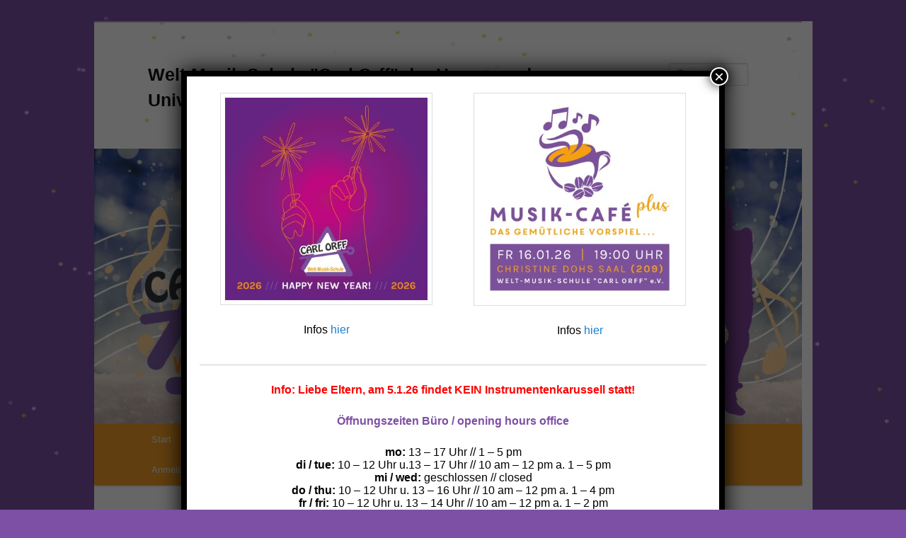

--- FILE ---
content_type: text/html; charset=UTF-8
request_url: https://orff-musikschule.de/workshops/cuban-percussion/
body_size: 56555
content:
<!DOCTYPE html>
<!--[if IE 6]>
<html id="ie6" lang="de">
<![endif]-->
<!--[if IE 7]>
<html id="ie7" lang="de">
<![endif]-->
<!--[if IE 8]>
<html id="ie8" lang="de">
<![endif]-->
<!--[if !(IE 6) & !(IE 7) & !(IE 8)]><!-->
<html lang="de">
<!--<![endif]-->
<head>
<meta charset="UTF-8" />
<meta name="viewport" content="width=device-width" />
<title>
Cuban Percussion | Welt-Musik-Schule &quot;Carl Orff&quot; der Hanse- und Universitätsstadt Rostock e.V.	</title>
<link rel="profile" href="https://gmpg.org/xfn/11" />
<link rel="stylesheet" type="text/css" media="all" href="https://orff-musikschule.de/wp-content/themes/twentyeleven/style.css?ver=20221101" />
<link rel="pingback" href="https://orff-musikschule.de/xmlrpc.php">
<!--[if lt IE 9]>
<script src="https://orff-musikschule.de/wp-content/themes/twentyeleven/js/html5.js?ver=3.7.0" type="text/javascript"></script>
<![endif]-->
<meta name='robots' content='max-image-preview:large' />
	<style>img:is([sizes="auto" i], [sizes^="auto," i]) { contain-intrinsic-size: 3000px 1500px }</style>
	<link rel="alternate" type="application/rss+xml" title="Welt-Musik-Schule &quot;Carl Orff&quot; der Hanse- und Universitätsstadt Rostock e.V. &raquo; Feed" href="https://orff-musikschule.de/feed/" />
<link rel="alternate" type="application/rss+xml" title="Welt-Musik-Schule &quot;Carl Orff&quot; der Hanse- und Universitätsstadt Rostock e.V. &raquo; Kommentar-Feed" href="https://orff-musikschule.de/comments/feed/" />
<script type="text/javascript">
/* <![CDATA[ */
window._wpemojiSettings = {"baseUrl":"https:\/\/s.w.org\/images\/core\/emoji\/16.0.1\/72x72\/","ext":".png","svgUrl":"https:\/\/s.w.org\/images\/core\/emoji\/16.0.1\/svg\/","svgExt":".svg","source":{"concatemoji":"https:\/\/orff-musikschule.de\/wp-includes\/js\/wp-emoji-release.min.js?ver=6.8.3"}};
/*! This file is auto-generated */
!function(s,n){var o,i,e;function c(e){try{var t={supportTests:e,timestamp:(new Date).valueOf()};sessionStorage.setItem(o,JSON.stringify(t))}catch(e){}}function p(e,t,n){e.clearRect(0,0,e.canvas.width,e.canvas.height),e.fillText(t,0,0);var t=new Uint32Array(e.getImageData(0,0,e.canvas.width,e.canvas.height).data),a=(e.clearRect(0,0,e.canvas.width,e.canvas.height),e.fillText(n,0,0),new Uint32Array(e.getImageData(0,0,e.canvas.width,e.canvas.height).data));return t.every(function(e,t){return e===a[t]})}function u(e,t){e.clearRect(0,0,e.canvas.width,e.canvas.height),e.fillText(t,0,0);for(var n=e.getImageData(16,16,1,1),a=0;a<n.data.length;a++)if(0!==n.data[a])return!1;return!0}function f(e,t,n,a){switch(t){case"flag":return n(e,"\ud83c\udff3\ufe0f\u200d\u26a7\ufe0f","\ud83c\udff3\ufe0f\u200b\u26a7\ufe0f")?!1:!n(e,"\ud83c\udde8\ud83c\uddf6","\ud83c\udde8\u200b\ud83c\uddf6")&&!n(e,"\ud83c\udff4\udb40\udc67\udb40\udc62\udb40\udc65\udb40\udc6e\udb40\udc67\udb40\udc7f","\ud83c\udff4\u200b\udb40\udc67\u200b\udb40\udc62\u200b\udb40\udc65\u200b\udb40\udc6e\u200b\udb40\udc67\u200b\udb40\udc7f");case"emoji":return!a(e,"\ud83e\udedf")}return!1}function g(e,t,n,a){var r="undefined"!=typeof WorkerGlobalScope&&self instanceof WorkerGlobalScope?new OffscreenCanvas(300,150):s.createElement("canvas"),o=r.getContext("2d",{willReadFrequently:!0}),i=(o.textBaseline="top",o.font="600 32px Arial",{});return e.forEach(function(e){i[e]=t(o,e,n,a)}),i}function t(e){var t=s.createElement("script");t.src=e,t.defer=!0,s.head.appendChild(t)}"undefined"!=typeof Promise&&(o="wpEmojiSettingsSupports",i=["flag","emoji"],n.supports={everything:!0,everythingExceptFlag:!0},e=new Promise(function(e){s.addEventListener("DOMContentLoaded",e,{once:!0})}),new Promise(function(t){var n=function(){try{var e=JSON.parse(sessionStorage.getItem(o));if("object"==typeof e&&"number"==typeof e.timestamp&&(new Date).valueOf()<e.timestamp+604800&&"object"==typeof e.supportTests)return e.supportTests}catch(e){}return null}();if(!n){if("undefined"!=typeof Worker&&"undefined"!=typeof OffscreenCanvas&&"undefined"!=typeof URL&&URL.createObjectURL&&"undefined"!=typeof Blob)try{var e="postMessage("+g.toString()+"("+[JSON.stringify(i),f.toString(),p.toString(),u.toString()].join(",")+"));",a=new Blob([e],{type:"text/javascript"}),r=new Worker(URL.createObjectURL(a),{name:"wpTestEmojiSupports"});return void(r.onmessage=function(e){c(n=e.data),r.terminate(),t(n)})}catch(e){}c(n=g(i,f,p,u))}t(n)}).then(function(e){for(var t in e)n.supports[t]=e[t],n.supports.everything=n.supports.everything&&n.supports[t],"flag"!==t&&(n.supports.everythingExceptFlag=n.supports.everythingExceptFlag&&n.supports[t]);n.supports.everythingExceptFlag=n.supports.everythingExceptFlag&&!n.supports.flag,n.DOMReady=!1,n.readyCallback=function(){n.DOMReady=!0}}).then(function(){return e}).then(function(){var e;n.supports.everything||(n.readyCallback(),(e=n.source||{}).concatemoji?t(e.concatemoji):e.wpemoji&&e.twemoji&&(t(e.twemoji),t(e.wpemoji)))}))}((window,document),window._wpemojiSettings);
/* ]]> */
</script>
<style id='wp-emoji-styles-inline-css' type='text/css'>

	img.wp-smiley, img.emoji {
		display: inline !important;
		border: none !important;
		box-shadow: none !important;
		height: 1em !important;
		width: 1em !important;
		margin: 0 0.07em !important;
		vertical-align: -0.1em !important;
		background: none !important;
		padding: 0 !important;
	}
</style>
<link rel='stylesheet' id='wp-block-library-css' href='https://orff-musikschule.de/wp-includes/css/dist/block-library/style.min.css?ver=6.8.3' type='text/css' media='all' />
<style id='wp-block-library-theme-inline-css' type='text/css'>
.wp-block-audio :where(figcaption){color:#555;font-size:13px;text-align:center}.is-dark-theme .wp-block-audio :where(figcaption){color:#ffffffa6}.wp-block-audio{margin:0 0 1em}.wp-block-code{border:1px solid #ccc;border-radius:4px;font-family:Menlo,Consolas,monaco,monospace;padding:.8em 1em}.wp-block-embed :where(figcaption){color:#555;font-size:13px;text-align:center}.is-dark-theme .wp-block-embed :where(figcaption){color:#ffffffa6}.wp-block-embed{margin:0 0 1em}.blocks-gallery-caption{color:#555;font-size:13px;text-align:center}.is-dark-theme .blocks-gallery-caption{color:#ffffffa6}:root :where(.wp-block-image figcaption){color:#555;font-size:13px;text-align:center}.is-dark-theme :root :where(.wp-block-image figcaption){color:#ffffffa6}.wp-block-image{margin:0 0 1em}.wp-block-pullquote{border-bottom:4px solid;border-top:4px solid;color:currentColor;margin-bottom:1.75em}.wp-block-pullquote cite,.wp-block-pullquote footer,.wp-block-pullquote__citation{color:currentColor;font-size:.8125em;font-style:normal;text-transform:uppercase}.wp-block-quote{border-left:.25em solid;margin:0 0 1.75em;padding-left:1em}.wp-block-quote cite,.wp-block-quote footer{color:currentColor;font-size:.8125em;font-style:normal;position:relative}.wp-block-quote:where(.has-text-align-right){border-left:none;border-right:.25em solid;padding-left:0;padding-right:1em}.wp-block-quote:where(.has-text-align-center){border:none;padding-left:0}.wp-block-quote.is-large,.wp-block-quote.is-style-large,.wp-block-quote:where(.is-style-plain){border:none}.wp-block-search .wp-block-search__label{font-weight:700}.wp-block-search__button{border:1px solid #ccc;padding:.375em .625em}:where(.wp-block-group.has-background){padding:1.25em 2.375em}.wp-block-separator.has-css-opacity{opacity:.4}.wp-block-separator{border:none;border-bottom:2px solid;margin-left:auto;margin-right:auto}.wp-block-separator.has-alpha-channel-opacity{opacity:1}.wp-block-separator:not(.is-style-wide):not(.is-style-dots){width:100px}.wp-block-separator.has-background:not(.is-style-dots){border-bottom:none;height:1px}.wp-block-separator.has-background:not(.is-style-wide):not(.is-style-dots){height:2px}.wp-block-table{margin:0 0 1em}.wp-block-table td,.wp-block-table th{word-break:normal}.wp-block-table :where(figcaption){color:#555;font-size:13px;text-align:center}.is-dark-theme .wp-block-table :where(figcaption){color:#ffffffa6}.wp-block-video :where(figcaption){color:#555;font-size:13px;text-align:center}.is-dark-theme .wp-block-video :where(figcaption){color:#ffffffa6}.wp-block-video{margin:0 0 1em}:root :where(.wp-block-template-part.has-background){margin-bottom:0;margin-top:0;padding:1.25em 2.375em}
</style>
<style id='classic-theme-styles-inline-css' type='text/css'>
/*! This file is auto-generated */
.wp-block-button__link{color:#fff;background-color:#32373c;border-radius:9999px;box-shadow:none;text-decoration:none;padding:calc(.667em + 2px) calc(1.333em + 2px);font-size:1.125em}.wp-block-file__button{background:#32373c;color:#fff;text-decoration:none}
</style>
<link rel='stylesheet' id='wp-components-css' href='https://orff-musikschule.de/wp-includes/css/dist/components/style.min.css?ver=6.8.3' type='text/css' media='all' />
<link rel='stylesheet' id='wp-preferences-css' href='https://orff-musikschule.de/wp-includes/css/dist/preferences/style.min.css?ver=6.8.3' type='text/css' media='all' />
<link rel='stylesheet' id='wp-block-editor-css' href='https://orff-musikschule.de/wp-includes/css/dist/block-editor/style.min.css?ver=6.8.3' type='text/css' media='all' />
<link rel='stylesheet' id='popup-maker-block-library-style-css' href='https://orff-musikschule.de/wp-content/plugins/popup-maker/dist/packages/block-library-style.css?ver=dbea705cfafe089d65f1' type='text/css' media='all' />
<link rel='stylesheet' id='font-awesome-css' href='https://orff-musikschule.de/wp-content/plugins/contact-widgets/assets/css/font-awesome.min.css?ver=4.7.0' type='text/css' media='all' />
<style id='global-styles-inline-css' type='text/css'>
:root{--wp--preset--aspect-ratio--square: 1;--wp--preset--aspect-ratio--4-3: 4/3;--wp--preset--aspect-ratio--3-4: 3/4;--wp--preset--aspect-ratio--3-2: 3/2;--wp--preset--aspect-ratio--2-3: 2/3;--wp--preset--aspect-ratio--16-9: 16/9;--wp--preset--aspect-ratio--9-16: 9/16;--wp--preset--color--black: #000;--wp--preset--color--cyan-bluish-gray: #abb8c3;--wp--preset--color--white: #fff;--wp--preset--color--pale-pink: #f78da7;--wp--preset--color--vivid-red: #cf2e2e;--wp--preset--color--luminous-vivid-orange: #ff6900;--wp--preset--color--luminous-vivid-amber: #fcb900;--wp--preset--color--light-green-cyan: #7bdcb5;--wp--preset--color--vivid-green-cyan: #00d084;--wp--preset--color--pale-cyan-blue: #8ed1fc;--wp--preset--color--vivid-cyan-blue: #0693e3;--wp--preset--color--vivid-purple: #9b51e0;--wp--preset--color--blue: #1982d1;--wp--preset--color--dark-gray: #373737;--wp--preset--color--medium-gray: #666;--wp--preset--color--light-gray: #e2e2e2;--wp--preset--gradient--vivid-cyan-blue-to-vivid-purple: linear-gradient(135deg,rgba(6,147,227,1) 0%,rgb(155,81,224) 100%);--wp--preset--gradient--light-green-cyan-to-vivid-green-cyan: linear-gradient(135deg,rgb(122,220,180) 0%,rgb(0,208,130) 100%);--wp--preset--gradient--luminous-vivid-amber-to-luminous-vivid-orange: linear-gradient(135deg,rgba(252,185,0,1) 0%,rgba(255,105,0,1) 100%);--wp--preset--gradient--luminous-vivid-orange-to-vivid-red: linear-gradient(135deg,rgba(255,105,0,1) 0%,rgb(207,46,46) 100%);--wp--preset--gradient--very-light-gray-to-cyan-bluish-gray: linear-gradient(135deg,rgb(238,238,238) 0%,rgb(169,184,195) 100%);--wp--preset--gradient--cool-to-warm-spectrum: linear-gradient(135deg,rgb(74,234,220) 0%,rgb(151,120,209) 20%,rgb(207,42,186) 40%,rgb(238,44,130) 60%,rgb(251,105,98) 80%,rgb(254,248,76) 100%);--wp--preset--gradient--blush-light-purple: linear-gradient(135deg,rgb(255,206,236) 0%,rgb(152,150,240) 100%);--wp--preset--gradient--blush-bordeaux: linear-gradient(135deg,rgb(254,205,165) 0%,rgb(254,45,45) 50%,rgb(107,0,62) 100%);--wp--preset--gradient--luminous-dusk: linear-gradient(135deg,rgb(255,203,112) 0%,rgb(199,81,192) 50%,rgb(65,88,208) 100%);--wp--preset--gradient--pale-ocean: linear-gradient(135deg,rgb(255,245,203) 0%,rgb(182,227,212) 50%,rgb(51,167,181) 100%);--wp--preset--gradient--electric-grass: linear-gradient(135deg,rgb(202,248,128) 0%,rgb(113,206,126) 100%);--wp--preset--gradient--midnight: linear-gradient(135deg,rgb(2,3,129) 0%,rgb(40,116,252) 100%);--wp--preset--font-size--small: 13px;--wp--preset--font-size--medium: 20px;--wp--preset--font-size--large: 36px;--wp--preset--font-size--x-large: 42px;--wp--preset--spacing--20: 0.44rem;--wp--preset--spacing--30: 0.67rem;--wp--preset--spacing--40: 1rem;--wp--preset--spacing--50: 1.5rem;--wp--preset--spacing--60: 2.25rem;--wp--preset--spacing--70: 3.38rem;--wp--preset--spacing--80: 5.06rem;--wp--preset--shadow--natural: 6px 6px 9px rgba(0, 0, 0, 0.2);--wp--preset--shadow--deep: 12px 12px 50px rgba(0, 0, 0, 0.4);--wp--preset--shadow--sharp: 6px 6px 0px rgba(0, 0, 0, 0.2);--wp--preset--shadow--outlined: 6px 6px 0px -3px rgba(255, 255, 255, 1), 6px 6px rgba(0, 0, 0, 1);--wp--preset--shadow--crisp: 6px 6px 0px rgba(0, 0, 0, 1);}:where(.is-layout-flex){gap: 0.5em;}:where(.is-layout-grid){gap: 0.5em;}body .is-layout-flex{display: flex;}.is-layout-flex{flex-wrap: wrap;align-items: center;}.is-layout-flex > :is(*, div){margin: 0;}body .is-layout-grid{display: grid;}.is-layout-grid > :is(*, div){margin: 0;}:where(.wp-block-columns.is-layout-flex){gap: 2em;}:where(.wp-block-columns.is-layout-grid){gap: 2em;}:where(.wp-block-post-template.is-layout-flex){gap: 1.25em;}:where(.wp-block-post-template.is-layout-grid){gap: 1.25em;}.has-black-color{color: var(--wp--preset--color--black) !important;}.has-cyan-bluish-gray-color{color: var(--wp--preset--color--cyan-bluish-gray) !important;}.has-white-color{color: var(--wp--preset--color--white) !important;}.has-pale-pink-color{color: var(--wp--preset--color--pale-pink) !important;}.has-vivid-red-color{color: var(--wp--preset--color--vivid-red) !important;}.has-luminous-vivid-orange-color{color: var(--wp--preset--color--luminous-vivid-orange) !important;}.has-luminous-vivid-amber-color{color: var(--wp--preset--color--luminous-vivid-amber) !important;}.has-light-green-cyan-color{color: var(--wp--preset--color--light-green-cyan) !important;}.has-vivid-green-cyan-color{color: var(--wp--preset--color--vivid-green-cyan) !important;}.has-pale-cyan-blue-color{color: var(--wp--preset--color--pale-cyan-blue) !important;}.has-vivid-cyan-blue-color{color: var(--wp--preset--color--vivid-cyan-blue) !important;}.has-vivid-purple-color{color: var(--wp--preset--color--vivid-purple) !important;}.has-black-background-color{background-color: var(--wp--preset--color--black) !important;}.has-cyan-bluish-gray-background-color{background-color: var(--wp--preset--color--cyan-bluish-gray) !important;}.has-white-background-color{background-color: var(--wp--preset--color--white) !important;}.has-pale-pink-background-color{background-color: var(--wp--preset--color--pale-pink) !important;}.has-vivid-red-background-color{background-color: var(--wp--preset--color--vivid-red) !important;}.has-luminous-vivid-orange-background-color{background-color: var(--wp--preset--color--luminous-vivid-orange) !important;}.has-luminous-vivid-amber-background-color{background-color: var(--wp--preset--color--luminous-vivid-amber) !important;}.has-light-green-cyan-background-color{background-color: var(--wp--preset--color--light-green-cyan) !important;}.has-vivid-green-cyan-background-color{background-color: var(--wp--preset--color--vivid-green-cyan) !important;}.has-pale-cyan-blue-background-color{background-color: var(--wp--preset--color--pale-cyan-blue) !important;}.has-vivid-cyan-blue-background-color{background-color: var(--wp--preset--color--vivid-cyan-blue) !important;}.has-vivid-purple-background-color{background-color: var(--wp--preset--color--vivid-purple) !important;}.has-black-border-color{border-color: var(--wp--preset--color--black) !important;}.has-cyan-bluish-gray-border-color{border-color: var(--wp--preset--color--cyan-bluish-gray) !important;}.has-white-border-color{border-color: var(--wp--preset--color--white) !important;}.has-pale-pink-border-color{border-color: var(--wp--preset--color--pale-pink) !important;}.has-vivid-red-border-color{border-color: var(--wp--preset--color--vivid-red) !important;}.has-luminous-vivid-orange-border-color{border-color: var(--wp--preset--color--luminous-vivid-orange) !important;}.has-luminous-vivid-amber-border-color{border-color: var(--wp--preset--color--luminous-vivid-amber) !important;}.has-light-green-cyan-border-color{border-color: var(--wp--preset--color--light-green-cyan) !important;}.has-vivid-green-cyan-border-color{border-color: var(--wp--preset--color--vivid-green-cyan) !important;}.has-pale-cyan-blue-border-color{border-color: var(--wp--preset--color--pale-cyan-blue) !important;}.has-vivid-cyan-blue-border-color{border-color: var(--wp--preset--color--vivid-cyan-blue) !important;}.has-vivid-purple-border-color{border-color: var(--wp--preset--color--vivid-purple) !important;}.has-vivid-cyan-blue-to-vivid-purple-gradient-background{background: var(--wp--preset--gradient--vivid-cyan-blue-to-vivid-purple) !important;}.has-light-green-cyan-to-vivid-green-cyan-gradient-background{background: var(--wp--preset--gradient--light-green-cyan-to-vivid-green-cyan) !important;}.has-luminous-vivid-amber-to-luminous-vivid-orange-gradient-background{background: var(--wp--preset--gradient--luminous-vivid-amber-to-luminous-vivid-orange) !important;}.has-luminous-vivid-orange-to-vivid-red-gradient-background{background: var(--wp--preset--gradient--luminous-vivid-orange-to-vivid-red) !important;}.has-very-light-gray-to-cyan-bluish-gray-gradient-background{background: var(--wp--preset--gradient--very-light-gray-to-cyan-bluish-gray) !important;}.has-cool-to-warm-spectrum-gradient-background{background: var(--wp--preset--gradient--cool-to-warm-spectrum) !important;}.has-blush-light-purple-gradient-background{background: var(--wp--preset--gradient--blush-light-purple) !important;}.has-blush-bordeaux-gradient-background{background: var(--wp--preset--gradient--blush-bordeaux) !important;}.has-luminous-dusk-gradient-background{background: var(--wp--preset--gradient--luminous-dusk) !important;}.has-pale-ocean-gradient-background{background: var(--wp--preset--gradient--pale-ocean) !important;}.has-electric-grass-gradient-background{background: var(--wp--preset--gradient--electric-grass) !important;}.has-midnight-gradient-background{background: var(--wp--preset--gradient--midnight) !important;}.has-small-font-size{font-size: var(--wp--preset--font-size--small) !important;}.has-medium-font-size{font-size: var(--wp--preset--font-size--medium) !important;}.has-large-font-size{font-size: var(--wp--preset--font-size--large) !important;}.has-x-large-font-size{font-size: var(--wp--preset--font-size--x-large) !important;}
:where(.wp-block-post-template.is-layout-flex){gap: 1.25em;}:where(.wp-block-post-template.is-layout-grid){gap: 1.25em;}
:where(.wp-block-columns.is-layout-flex){gap: 2em;}:where(.wp-block-columns.is-layout-grid){gap: 2em;}
:root :where(.wp-block-pullquote){font-size: 1.5em;line-height: 1.6;}
</style>
<link rel='stylesheet' id='contact-form-7-css' href='https://orff-musikschule.de/wp-content/plugins/contact-form-7/includes/css/styles.css?ver=6.1.4' type='text/css' media='all' />
<link rel='stylesheet' id='page-list-style-css' href='https://orff-musikschule.de/wp-content/plugins/page-list/css/page-list.css?ver=5.9' type='text/css' media='all' />
<link rel='stylesheet' id='twentyeleven-block-style-css' href='https://orff-musikschule.de/wp-content/themes/twentyeleven/blocks.css?ver=20220927' type='text/css' media='all' />
<link rel='stylesheet' id='wpcw-css' href='https://orff-musikschule.de/wp-content/plugins/contact-widgets/assets/css/style.min.css?ver=1.0.1' type='text/css' media='all' />
<link rel='stylesheet' id='popup-maker-site-css' href='//orff-musikschule.de/wp-content/uploads/pum/pum-site-styles.css?generated=1767440246&#038;ver=1.21.5' type='text/css' media='all' />
<link rel='stylesheet' id='dashicons-css' href='https://orff-musikschule.de/wp-includes/css/dashicons.min.css?ver=6.8.3' type='text/css' media='all' />
<link rel='stylesheet' id='my-calendar-reset-css' href='https://orff-musikschule.de/wp-content/plugins/my-calendar/css/reset.css?ver=3.4.18' type='text/css' media='all' />
<link rel='stylesheet' id='my-calendar-style-css' href='https://orff-musikschule.de/wp-content/plugins/my-calendar/styles/twentyeighteen.css?ver=3.4.18-twentyeighteen-css' type='text/css' media='all' />
<style id='my-calendar-style-inline-css' type='text/css'>

/* Styles by My Calendar - Joseph C Dolson https://www.joedolson.com/ */

.mc-main .mc_general .event-title, .mc-main .mc_general .event-title a { background: #ffffcc !important; color: #000000 !important; }
.mc-main .mc_general .event-title a:hover, .mc-main .mc_general .event-title a:focus { background: #ffffff !important;}
.mc-main .mc_klassenvorspiel .event-title, .mc-main .mc_klassenvorspiel .event-title a { background: #c43cb0 !important; color: #ffffff !important; }
.mc-main .mc_klassenvorspiel .event-title a:hover, .mc-main .mc_klassenvorspiel .event-title a:focus { background: #91097d !important;}
.mc-main {--primary-dark: #313233; --primary-light: #fff; --secondary-light: #fff; --secondary-dark: #000; --highlight-dark: #666; --highlight-light: #efefef; --category-mc_general: #ffffcc; --category-mc_klassenvorspiel: #c43cb0; }
</style>
<script type="text/javascript" src="https://orff-musikschule.de/wp-includes/js/jquery/jquery.min.js?ver=3.7.1" id="jquery-core-js"></script>
<script type="text/javascript" src="https://orff-musikschule.de/wp-includes/js/jquery/jquery-migrate.min.js?ver=3.4.1" id="jquery-migrate-js"></script>
<link rel="https://api.w.org/" href="https://orff-musikschule.de/wp-json/" /><link rel="alternate" title="JSON" type="application/json" href="https://orff-musikschule.de/wp-json/wp/v2/pages/1555" /><link rel="EditURI" type="application/rsd+xml" title="RSD" href="https://orff-musikschule.de/xmlrpc.php?rsd" />
<meta name="generator" content="WordPress 6.8.3" />
<link rel="canonical" href="https://orff-musikschule.de/workshops/cuban-percussion/" />
<link rel='shortlink' href='https://orff-musikschule.de/?p=1555' />
<link rel="alternate" title="oEmbed (JSON)" type="application/json+oembed" href="https://orff-musikschule.de/wp-json/oembed/1.0/embed?url=https%3A%2F%2Forff-musikschule.de%2Fworkshops%2Fcuban-percussion%2F" />
<link rel="alternate" title="oEmbed (XML)" type="text/xml+oembed" href="https://orff-musikschule.de/wp-json/oembed/1.0/embed?url=https%3A%2F%2Forff-musikschule.de%2Fworkshops%2Fcuban-percussion%2F&#038;format=xml" />
<!-- Analytics by WP Statistics - https://wp-statistics.com -->
<style type="text/css" id="custom-background-css">
body.custom-background { background-color: #7d50a5; }
</style>
	<script type="text/javascript" id="sns_global_scripts_in_head"><!--
// Anzahl der Schneeflocken (mehr als 30 - 40 nicht empfehlenswert)
var snowmax=100;
 
// Farben der Schneeflocken. Es können beliebig viele Farben angegeben werden
var snowcolor=new Array("#AAAACC","#DDDDFF","#CCCCDD","#F3F3F3","#F0FFFF", "#d7e022", "#e0d531");
 
// Fonts, welche die Schneeflocken erzeugen. Beliebig viele Fonts ergänzbar
var snowtype=new Array("Arial Black","Arial Narrow","Times","Comic Sans MS");
 
// Zeichen für die Schneeflocke (empfohlen: * )
var snowletter="*";
 
// Fallgeschwindigkeit (empfohlen sind Werte zwischen 0.3 bis 2)
var sinkspeed=0.6;
 
// Maximale Größe der Schneeflocken
var snowmaxsize=22;
 
// Minimale Größe der Schneeflocken
var snowminsize=8;
 
/*  Schnee-Zone:
** 1 für überall, 2 für Schneefall nur auf der linken Seite
** 3 für Schneefall in der Mitte, 4 für Schneefall nur auf der rechten Seite */
var snowingzone=1;
 
/*
* Ab hier nichts mehr ändern *
*/
 
var snow=new Array();
var marginbottom;
var marginright;
var timer;
var i_snow=0;
var x_mv=new Array();
var crds=new Array();
var lftrght=new Array();
var browserinfos=navigator.userAgent ;
var ie5=document.all&&document.getElementById&&!browserinfos.match(/Opera/);
var ns6=document.getElementById&&!document.all;
var opera=browserinfos.match(/Opera/);
var browserok=ie5||ns6||opera;
 
function randommaker(range) 
{
	rand=Math.floor(range*Math.random());
    return rand;
}
 
function initsnow() 
{
	if (ie5 || opera) 
    {
		marginbottom = document.body.clientHeight;
		marginright = document.body.clientWidth;
	}
	else if (ns6) 
    {
		marginbottom = window.innerHeight;
		marginright = window.innerWidth;
	}
  
	var snowsizerange=snowmaxsize-snowminsize;
	for (i=0;i<=snowmax;i++) 
    {
		crds[i] = 0;                      
    	lftrght[i] = Math.random()*15;         
    	x_mv[i] = 0.03 + Math.random()/10;
    	snow[i] = document.getElementById("s"+i);
		snow[i].style.fontFamily=snowtype[randommaker(snowtype.length)];
		snow[i].size=randommaker(snowsizerange)+snowminsize;
		snow[i].style.fontSize=snow[i].size;
		snow[i].style.color=snowcolor[randommaker(snowcolor.length)];
		snow[i].sink=sinkspeed*snow[i].size/5;
		if (snowingzone==1) {snow[i].posx=randommaker(marginright-snow[i].size);}
		if (snowingzone==2) {snow[i].posx=randommaker(marginright/2-snow[i].size);}
		if (snowingzone==3) {snow[i].posx=randommaker(marginright/2-snow[i].size)+marginright/4;}
		if (snowingzone==4) {snow[i].posx=randommaker(marginright/2-snow[i].size)+marginright/2;}
		snow[i].posy=randommaker(2*marginbottom-marginbottom-2*snow[i].size);
		snow[i].style.left=snow[i].posx;
		snow[i].style.top=snow[i].posy;
	}
	movesnow();
}
 
function movesnow() 
{
	for (i=0;i<=snowmax;i++) 
    {
		crds[i] += x_mv[i];
		snow[i].posy+=snow[i].sink;
		snow[i].style.left=(snow[i].posx+lftrght[i]*Math.sin(crds[i])) + "px";
		snow[i].style.top=snow[i].posy + "px";
 
		if (snow[i].posy>=marginbottom-2*snow[i].size || parseInt(snow[i].style.left)>(marginright-3*lftrght[i]))
        {
			if (snowingzone==1) {snow[i].posx=randommaker(marginright-snow[i].size);}
			if (snowingzone==2) {snow[i].posx=randommaker(marginright/2-snow[i].size);}
			if (snowingzone==3) {snow[i].posx=randommaker(marginright/2-snow[i].size)+marginright/4;}
			if (snowingzone==4) {snow[i].posx=randommaker(marginright/2-snow[i].size)+marginright/2;}
			snow[i].posy=0;
		}
	}

  var timer=setTimeout("movesnow()",50);
}
 
for (i=0;i<=snowmax;i++) 
{
	document.write("<span id='s"+i+"' style='position:absolute;top:-"+snowmaxsize+"px;'>"+snowletter+"</span>");
}

if (browserok) {initsnow();}
--></script><link rel="icon" href="https://orff-musikschule.de/wp-content/uploads/2024/02/logo_carl_orff_2023-150x150.png" sizes="32x32" />
<link rel="icon" href="https://orff-musikschule.de/wp-content/uploads/2024/02/logo_carl_orff_2023.png" sizes="192x192" />
<link rel="apple-touch-icon" href="https://orff-musikschule.de/wp-content/uploads/2024/02/logo_carl_orff_2023.png" />
<meta name="msapplication-TileImage" content="https://orff-musikschule.de/wp-content/uploads/2024/02/logo_carl_orff_2023.png" />
		<style type="text/css" id="wp-custom-css">
			#site-title a {
	font-size: 25px
}
.facebook-link{
	background-color: #3b5998;
	border-radius: 4px;
  color: #fff;
  display: block;
  min-height: 2.5rem;
  min-width: 2.5rem;
  text-align: center;
}
.facebook-svg {
  fill: currentColor;
	display: inline-block;
  vertical-align: middle;
	height: 1.25rem;
  width: .625rem;
}
#access {
	background: #f29c25; /* Show a solid color for older browsers */
	background: -moz-linear-gradient(#f29c25, #f29c25);
	background: -o-linear-gradient(#f29c25, #f29c25);
	background: -webkit-gradient(linear, 0% 0%, 0% 100%, from(#f29c25), to(#f29c25)); /* older webkit syntax */
	background: -webkit-linear-gradient(#f29c25, #f29c25);
}

form.contact-form{
	
}
form.contact-form input{
	margin-bottom: 1em
}
form.contact-form textarea{
	margin-bottom: 1em
}
form.contact-form textarea{
	height: 85px
}
input[type=tel]
{
	background: #fafafa;
	-moz-box-shadow: inset 0 1px 1px rgba(0,0,0,0.1);
	-webkit-box-shadow: inset 0 1px 1px rgba(0,0,0,0.1);
	box-shadow: inset 0 1px 1px rgba(0,0,0,0.1);
	border: 1px solid #ddd;
	color: #888;
}
input[type=tel]:focus
{
	color: #373737;
}
input[type=tel]
{
	padding: 3px;
}		</style>
		</head>

<body class="wp-singular page-template-default page page-id-1555 page-child parent-pageid-1085 custom-background wp-embed-responsive wp-theme-twentyeleven singular two-column right-sidebar">
<div class="skip-link"><a class="assistive-text" href="#content">Zum Inhalt wechseln</a></div><div id="page" class="hfeed">
	<header id="branding">
			<hgroup>
				<h1 id="site-title"><span><a href="https://orff-musikschule.de/" rel="home">Welt-Musik-Schule &quot;Carl Orff&quot; der Hanse- und Universitätsstadt Rostock e.V.</a></span></h1>
				<h2 id="site-description"></h2>
			</hgroup>

						<a href="https://orff-musikschule.de/">
									<img src="https://orff-musikschule.de/wp-content/uploads/2022/11/cropped-cropped-titel_winter_1-001.jpg" width="1000" height="389" alt="Welt-Musik-Schule &quot;Carl Orff&quot; der Hanse- und Universitätsstadt Rostock e.V." />
								</a>
			
									<form method="get" id="searchform" action="https://orff-musikschule.de/">
		<label for="s" class="assistive-text">Suchen</label>
		<input type="text" class="field" name="s" id="s" placeholder="Suchen" />
		<input type="submit" class="submit" name="submit" id="searchsubmit" value="Suchen" />
	</form>
			
			<nav id="access">
				<h3 class="assistive-text">Hauptmenü</h3>
				<div class="menu-hauptmenue-container"><ul id="menu-hauptmenue" class="menu"><li id="menu-item-97" class="menu-item menu-item-type-post_type menu-item-object-page menu-item-has-children menu-item-97"><a href="https://orff-musikschule.de/start/">Start</a>
<ul class="sub-menu">
	<li id="menu-item-309" class="menu-item menu-item-type-post_type menu-item-object-page menu-item-309"><a href="https://orff-musikschule.de/start/der-verein/">Verein / Förderverein</a></li>
	<li id="menu-item-308" class="menu-item menu-item-type-post_type menu-item-object-page menu-item-308"><a href="https://orff-musikschule.de/start/ansprechpartner/">Ansprechpartner</a></li>
	<li id="menu-item-345" class="menu-item menu-item-type-post_type menu-item-object-page menu-item-345"><a href="https://orff-musikschule.de/intern/">Intern</a></li>
</ul>
</li>
<li id="menu-item-492" class="menu-item menu-item-type-post_type menu-item-object-page menu-item-home menu-item-492"><a href="https://orff-musikschule.de/">Aktuelles</a></li>
<li id="menu-item-96" class="menu-item menu-item-type-post_type menu-item-object-page menu-item-96"><a href="https://orff-musikschule.de/veranstaltungen/">Veranstaltungen</a></li>
<li id="menu-item-94" class="menu-item menu-item-type-post_type menu-item-object-page menu-item-has-children menu-item-94"><a href="https://orff-musikschule.de/unterricht/">Unterricht</a>
<ul class="sub-menu">
	<li id="menu-item-110" class="menu-item menu-item-type-post_type menu-item-object-page menu-item-110"><a href="https://orff-musikschule.de/unterricht/einzelunterricht/">Einzel- und Gruppenunterricht</a></li>
	<li id="menu-item-108" class="menu-item menu-item-type-post_type menu-item-object-page menu-item-108"><a href="https://orff-musikschule.de/unterricht/ensembles/">Ensembles &#038; Bands</a></li>
	<li id="menu-item-341" class="menu-item menu-item-type-post_type menu-item-object-page menu-item-341"><a href="https://orff-musikschule.de/unterricht/musiktheorie/">Musiktheorie</a></li>
	<li id="menu-item-140" class="menu-item menu-item-type-post_type menu-item-object-page menu-item-140"><a href="https://orff-musikschule.de/unterricht/musikalische-fruherziehung/">Musikalische Früherziehung</a></li>
	<li id="menu-item-719" class="menu-item menu-item-type-post_type menu-item-object-page menu-item-719"><a href="https://orff-musikschule.de/unterricht/instrumentenkarussell/">Instrumentenkarussell</a></li>
	<li id="menu-item-264" class="menu-item menu-item-type-post_type menu-item-object-page menu-item-264"><a href="https://orff-musikschule.de/unterricht/tanz/">Tanz</a></li>
	<li id="menu-item-1287" class="menu-item menu-item-type-post_type menu-item-object-page menu-item-1287"><a href="https://orff-musikschule.de/unterricht/yoga/">Yoga</a></li>
	<li id="menu-item-107" class="menu-item menu-item-type-post_type menu-item-object-page menu-item-107"><a href="https://orff-musikschule.de/unterricht/projekte/">Projekte</a></li>
	<li id="menu-item-93" class="menu-item menu-item-type-post_type menu-item-object-page menu-item-has-children menu-item-93"><a href="https://orff-musikschule.de/unterricht/instrumente/">Instrumente</a>
	<ul class="sub-menu">
		<li id="menu-item-215" class="menu-item menu-item-type-post_type menu-item-object-page menu-item-215"><a href="https://orff-musikschule.de/unterricht/instrumente/akkordeon/">Akkordeon</a></li>
		<li id="menu-item-194" class="menu-item menu-item-type-post_type menu-item-object-page menu-item-194"><a href="https://orff-musikschule.de/unterricht/instrumente/gesang/">Gesang</a></li>
		<li id="menu-item-175" class="menu-item menu-item-type-post_type menu-item-object-page menu-item-175"><a href="https://orff-musikschule.de/unterricht/instrumente/gitarre-bass/">Gitarre &#038; Bass</a></li>
		<li id="menu-item-694" class="menu-item menu-item-type-post_type menu-item-object-page menu-item-694"><a href="https://orff-musikschule.de/?page_id=691">Klarinette</a></li>
		<li id="menu-item-193" class="menu-item menu-item-type-post_type menu-item-object-page menu-item-193"><a href="https://orff-musikschule.de/unterricht/instrumente/klavier/">Klavier &#038; Keyboard</a></li>
		<li id="menu-item-185" class="menu-item menu-item-type-post_type menu-item-object-page menu-item-185"><a href="https://orff-musikschule.de/unterricht/instrumente/querfote-blockflote/">Querföte &#038; Blockflöte</a></li>
		<li id="menu-item-186" class="menu-item menu-item-type-post_type menu-item-object-page menu-item-186"><a href="https://orff-musikschule.de/unterricht/instrumente/saxophon/">Saxophon</a></li>
		<li id="menu-item-105" class="menu-item menu-item-type-post_type menu-item-object-page menu-item-105"><a href="https://orff-musikschule.de/unterricht/instrumente/schlagzeug-percussion/">Schlagzeug &#038; Percussion</a></li>
		<li id="menu-item-106" class="menu-item menu-item-type-post_type menu-item-object-page menu-item-106"><a href="https://orff-musikschule.de/unterricht/instrumente/streicher/">Streicher</a></li>
		<li id="menu-item-736" class="menu-item menu-item-type-post_type menu-item-object-page menu-item-736"><a href="https://orff-musikschule.de/unterricht/instrumente/trompete/">Trompete</a></li>
		<li id="menu-item-146" class="menu-item menu-item-type-post_type menu-item-object-page menu-item-146"><a href="https://orff-musikschule.de/unterricht/instrumente/gamelan/">Gamelan</a></li>
	</ul>
</li>
</ul>
</li>
<li id="menu-item-249" class="menu-item menu-item-type-post_type menu-item-object-page menu-item-has-children menu-item-249"><a href="https://orff-musikschule.de/schulprojekte/">Kita- &#038; Schule</a>
<ul class="sub-menu">
	<li id="menu-item-278" class="menu-item menu-item-type-post_type menu-item-object-page menu-item-278"><a href="https://orff-musikschule.de/schulprojekte/jeki/">JeKi</a></li>
	<li id="menu-item-277" class="menu-item menu-item-type-post_type menu-item-object-page menu-item-277"><a href="https://orff-musikschule.de/schulprojekte/rokis/">RoKis</a></li>
	<li id="menu-item-276" class="menu-item menu-item-type-post_type menu-item-object-page menu-item-276"><a href="https://orff-musikschule.de/schulprojekte/kita-projekttage/">Kita-Projekttage</a></li>
	<li id="menu-item-279" class="menu-item menu-item-type-post_type menu-item-object-page menu-item-279"><a href="https://orff-musikschule.de/schulprojekte/schulprojekttage-2/">Schulprojekttage</a></li>
	<li id="menu-item-1169" class="menu-item menu-item-type-post_type menu-item-object-page menu-item-1169"><a href="https://orff-musikschule.de/chor-schmarl/">Chor der Grundschule Schmarl</a></li>
</ul>
</li>
<li id="menu-item-787" class="menu-item menu-item-type-post_type menu-item-object-page menu-item-has-children menu-item-787"><a href="https://orff-musikschule.de/projekte/">Projekte</a>
<ul class="sub-menu">
	<li id="menu-item-788" class="menu-item menu-item-type-post_type menu-item-object-page menu-item-788"><a href="https://orff-musikschule.de/musikoase/">Musikoase</a></li>
</ul>
</li>
<li id="menu-item-1087" class="menu-item menu-item-type-post_type menu-item-object-page current-page-ancestor current-menu-ancestor current-menu-parent current-page-parent current_page_parent current_page_ancestor menu-item-has-children menu-item-1087"><a href="https://orff-musikschule.de/workshops/">Workshops</a>
<ul class="sub-menu">
	<li id="menu-item-1663" class="menu-item menu-item-type-post_type menu-item-object-page menu-item-1663"><a href="https://orff-musikschule.de/workshops/ukulele/">MUSIZIEREN auf der UKULELE</a></li>
	<li id="menu-item-1706" class="menu-item menu-item-type-post_type menu-item-object-page menu-item-1706"><a href="https://orff-musikschule.de/workshops/kizomba/">Kizomba &#038; Urban Dance</a></li>
	<li id="menu-item-1560" class="menu-item menu-item-type-post_type menu-item-object-page current-menu-item page_item page-item-1555 current_page_item menu-item-1560"><a href="https://orff-musikschule.de/workshops/cuban-percussion/" aria-current="page">Cuban Percussion</a></li>
	<li id="menu-item-1553" class="menu-item menu-item-type-post_type menu-item-object-page menu-item-1553"><a href="https://orff-musikschule.de/workshops/orff-schulwerkgesellschaft/">Orff-Schulwerk Gesellschaft</a></li>
</ul>
</li>
<li id="menu-item-1514" class="menu-item menu-item-type-post_type menu-item-object-page menu-item-has-children menu-item-1514"><a href="https://orff-musikschule.de/orff-digital-2/">Orff digital</a>
<ul class="sub-menu">
	<li id="menu-item-1512" class="menu-item menu-item-type-post_type menu-item-object-page menu-item-1512"><a href="https://orff-musikschule.de/orff-buehne-digital/">Orff-Bühne digital</a></li>
	<li id="menu-item-574" class="menu-item menu-item-type-post_type menu-item-object-page menu-item-has-children menu-item-574"><a href="https://orff-musikschule.de/online-unterricht/">Online-Unterricht</a>
	<ul class="sub-menu">
		<li id="menu-item-575" class="menu-item menu-item-type-post_type menu-item-object-page menu-item-575"><a href="https://orff-musikschule.de/online-unterricht/musikalische-frueherziehung-online/">Musikalische Früherziehung – Online</a></li>
		<li id="menu-item-618" class="menu-item menu-item-type-post_type menu-item-object-page menu-item-618"><a href="https://orff-musikschule.de/online-unterricht/instrumentenkarussell-online/">Instrumentenkarussell – Online</a></li>
	</ul>
</li>
</ul>
</li>
<li id="menu-item-95" class="menu-item menu-item-type-post_type menu-item-object-page menu-item-has-children menu-item-95"><a href="https://orff-musikschule.de/contact/">Anmeldung / Entgelte</a>
<ul class="sub-menu">
	<li id="menu-item-2539" class="menu-item menu-item-type-post_type menu-item-object-page menu-item-2539"><a href="https://orff-musikschule.de/contact/kontakt/">Anmeldung / registration</a></li>
	<li id="menu-item-2613" class="menu-item menu-item-type-post_type menu-item-object-page menu-item-2613"><a href="https://orff-musikschule.de/contact/entgelte/">Entgelte</a></li>
	<li id="menu-item-1471" class="menu-item menu-item-type-post_type menu-item-object-page menu-item-1471"><a href="https://orff-musikschule.de/contact/downloads/">Downloads</a></li>
</ul>
</li>
<li id="menu-item-2513" class="menu-item menu-item-type-post_type menu-item-object-page menu-item-2513"><a href="https://orff-musikschule.de/elternvertretung/">Elternvertretung</a></li>
<li id="menu-item-310" class="menu-item menu-item-type-post_type menu-item-object-page menu-item-310"><a href="https://orff-musikschule.de/start/unterstutzer/">Spenden</a></li>
<li id="menu-item-2972" class="menu-item menu-item-type-post_type menu-item-object-page menu-item-2972"><a href="https://orff-musikschule.de/benefiz-konzert-2025/">Benefiz Konzert 2025</a></li>
</ul></div>			</nav><!-- #access -->
	</header><!-- #branding -->


	<div id="main">

		<div id="primary">
			<div id="content" role="main">

				
					
<article id="post-1555" class="post-1555 page type-page status-publish hentry">
	<header class="entry-header">
		<h1 class="entry-title">Cuban Percussion</h1>
	</header><!-- .entry-header -->

	<div class="entry-content">
		
<p class="has-text-color has-medium-font-size" style="color:#5d319b"><strong>nächste Workshops:</strong></p>



<p class="has-medium-font-size"><strong>2025:</strong> <br>19.09. &#8211; 17 Uhr &#8211; Raum 209 &#8211; Start in eine neue Runde<br>11.10. &#8211; 29.11. &#8211; 20.12. von 10 Uhr bis 14 Uhr</p>



<p class="has-medium-font-size"><strong>2026: </strong> <br>31.01. &#8211; 28.02. &#8211; 14.03. &#8211; 25.04. &#8211; 20.06. von 10 bis 14 Uhr</p>



<p class="has-medium-font-size">30.05. &#8211; Tag der offenen Tür</p>



<p class="has-medium-font-size">20.06. &#8211; 17.00-21.00 Uhr</p>



<p class="has-medium-font-size">Auftritt beim Sommerkonzert: 21. Juni 2026</p>



<figure class="wp-block-image size-large is-resized"><img decoding="async" width="724" height="1024" src="https://orff-musikschule.de/wp-content/uploads/2023/03/plakat_percussion_ab_august-1-1-724x1024.png" alt="" class="wp-image-1634" style="width:437px;height:627px" srcset="https://orff-musikschule.de/wp-content/uploads/2023/03/plakat_percussion_ab_august-1-1-724x1024.png 724w, https://orff-musikschule.de/wp-content/uploads/2023/03/plakat_percussion_ab_august-1-1-212x300.png 212w, https://orff-musikschule.de/wp-content/uploads/2023/03/plakat_percussion_ab_august-1-1-768x1086.png 768w, https://orff-musikschule.de/wp-content/uploads/2023/03/plakat_percussion_ab_august-1-1-1087x1536.png 1087w, https://orff-musikschule.de/wp-content/uploads/2023/03/plakat_percussion_ab_august-1-1.png 1240w" sizes="(max-width: 724px) 100vw, 724px" /></figure>
			</div><!-- .entry-content -->
	<footer class="entry-meta">
			</footer><!-- .entry-meta -->
</article><!-- #post-1555 -->

						<div id="comments">
	
	
	
	
</div><!-- #comments -->

				
			</div><!-- #content -->
		</div><!-- #primary -->


	</div><!-- #main -->

	<footer id="colophon">

			
<div id="supplementary" class="two">
		<div id="first" class="widget-area" role="complementary">
		<aside id="nav_menu-3" class="widget widget_nav_menu"><div class="menu-fussleiste-container"><ul id="menu-fussleiste" class="menu"><li id="menu-item-1456" class="menu-item menu-item-type-post_type menu-item-object-page menu-item-1456"><a href="https://orff-musikschule.de/impressum/">Impressum</a></li>
<li id="menu-item-1457" class="menu-item menu-item-type-post_type menu-item-object-page menu-item-1457"><a href="https://orff-musikschule.de/datenschutz/">Datenschutz</a></li>
<li id="menu-item-1458" class="menu-item menu-item-type-post_type menu-item-object-page menu-item-1458"><a href="https://orff-musikschule.de/intern/">Intern</a></li>
</ul></div></aside>	</div><!-- #first .widget-area -->
	
		<div id="second" class="widget-area" role="complementary">
		<aside id="media_gallery-2" class="widget widget_media_gallery">
		<style type="text/css">
			#gallery-1 {
				margin: auto;
			}
			#gallery-1 .gallery-item {
				float: left;
				margin-top: 10px;
				text-align: center;
				width: 25%;
			}
			#gallery-1 img {
				border: 2px solid #cfcfcf;
			}
			#gallery-1 .gallery-caption {
				margin-left: 0;
			}
			/* see gallery_shortcode() in wp-includes/media.php */
		</style>
		<div id='gallery-1' class='gallery galleryid-1555 gallery-columns-4 gallery-size-full'><dl class='gallery-item'>
			<dt class='gallery-icon landscape'>
				<img width="111" height="78" src="https://orff-musikschule.de/wp-content/uploads/2023/02/logo-rostock.png" class="attachment-full size-full" alt="" decoding="async" loading="lazy" />
			</dt></dl><dl class='gallery-item'>
			<dt class='gallery-icon landscape'>
				<img width="195" height="79" src="https://orff-musikschule.de/wp-content/uploads/2023/02/vdm-logo-transparent.png" class="attachment-full size-full" alt="" decoding="async" loading="lazy" />
			</dt></dl><dl class='gallery-item'>
			<dt class='gallery-icon landscape'>
				<img width="168" height="151" src="https://orff-musikschule.de/wp-content/uploads/2023/02/logo-orff-schulwerk.jpg" class="attachment-full size-full" alt="" decoding="async" loading="lazy" />
			</dt></dl><dl class='gallery-item'>
			<dt class='gallery-icon landscape'>
				<img width="473" height="205" src="https://orff-musikschule.de/wp-content/uploads/2023/02/MV_LS_Z-MV_RGB.png" class="attachment-full size-full" alt="" decoding="async" loading="lazy" srcset="https://orff-musikschule.de/wp-content/uploads/2023/02/MV_LS_Z-MV_RGB.png 473w, https://orff-musikschule.de/wp-content/uploads/2023/02/MV_LS_Z-MV_RGB-300x130.png 300w" sizes="auto, (max-width: 473px) 100vw, 473px" />
			</dt></dl><br style="clear: both" />
		</div>
</aside>	</div><!-- #second .widget-area -->
	
	</div><!-- #supplementary -->

			
	</footer><!-- #colophon -->
</div><!-- #page -->

<script type="speculationrules">
{"prefetch":[{"source":"document","where":{"and":[{"href_matches":"\/*"},{"not":{"href_matches":["\/wp-*.php","\/wp-admin\/*","\/wp-content\/uploads\/*","\/wp-content\/*","\/wp-content\/plugins\/*","\/wp-content\/themes\/twentyeleven\/*","\/*\\?(.+)"]}},{"not":{"selector_matches":"a[rel~=\"nofollow\"]"}},{"not":{"selector_matches":".no-prefetch, .no-prefetch a"}}]},"eagerness":"conservative"}]}
</script>
<div 
	id="pum-1818" 
	role="dialog" 
	aria-modal="false"
	class="pum pum-overlay pum-theme-1805 pum-theme-lightbox popmake-overlay pum-click-to-close auto_open click_open" 
	data-popmake="{&quot;id&quot;:1818,&quot;slug&quot;:&quot;information&quot;,&quot;theme_id&quot;:1805,&quot;cookies&quot;:[{&quot;event&quot;:&quot;on_popup_close&quot;,&quot;settings&quot;:{&quot;name&quot;:&quot;pum-1818&quot;,&quot;key&quot;:&quot;&quot;,&quot;session&quot;:null,&quot;path&quot;:true,&quot;time&quot;:&quot;1 hour&quot;}}],&quot;triggers&quot;:[{&quot;type&quot;:&quot;auto_open&quot;,&quot;settings&quot;:{&quot;cookie_name&quot;:[&quot;pum-1818&quot;],&quot;delay&quot;:&quot;500&quot;}},{&quot;type&quot;:&quot;click_open&quot;,&quot;settings&quot;:{&quot;extra_selectors&quot;:&quot;&quot;,&quot;cookie_name&quot;:null}}],&quot;mobile_disabled&quot;:null,&quot;tablet_disabled&quot;:null,&quot;meta&quot;:{&quot;display&quot;:{&quot;stackable&quot;:false,&quot;overlay_disabled&quot;:false,&quot;scrollable_content&quot;:false,&quot;disable_reposition&quot;:false,&quot;size&quot;:&quot;medium&quot;,&quot;responsive_min_width&quot;:&quot;0%&quot;,&quot;responsive_min_width_unit&quot;:false,&quot;responsive_max_width&quot;:&quot;80%&quot;,&quot;responsive_max_width_unit&quot;:false,&quot;custom_width&quot;:&quot;640px&quot;,&quot;custom_width_unit&quot;:false,&quot;custom_height&quot;:&quot;380px&quot;,&quot;custom_height_unit&quot;:false,&quot;custom_height_auto&quot;:false,&quot;location&quot;:&quot;center top&quot;,&quot;position_from_trigger&quot;:false,&quot;position_top&quot;:&quot;100&quot;,&quot;position_left&quot;:&quot;0&quot;,&quot;position_bottom&quot;:&quot;0&quot;,&quot;position_right&quot;:&quot;0&quot;,&quot;position_fixed&quot;:false,&quot;animation_type&quot;:&quot;fade&quot;,&quot;animation_speed&quot;:&quot;350&quot;,&quot;animation_origin&quot;:&quot;center top&quot;,&quot;overlay_zindex&quot;:false,&quot;zindex&quot;:&quot;1999999999&quot;},&quot;close&quot;:{&quot;text&quot;:&quot;&quot;,&quot;button_delay&quot;:&quot;0&quot;,&quot;overlay_click&quot;:&quot;1&quot;,&quot;esc_press&quot;:false,&quot;f4_press&quot;:false},&quot;click_open&quot;:[]}}">

	<div id="popmake-1818" class="pum-container popmake theme-1805 pum-responsive pum-responsive-medium responsive size-medium">

				
				
		
				<div class="pum-content popmake-content" tabindex="0">
			<div style="display: flex;">
<div style="flex:50%; padding: 5px">
  <img fetchpriority="high" decoding="async" class="aligncenter wp-image-1940" src="https://orff-musikschule.de/wp-content/uploads/2026/01/insta_happy_new_year_popup.jpg" alt="" width="300" height="275"></p>
<p style="text-align: center;">Infos <a class="pum-close pum-do-default" href="https://orff-musikschule.de/aktuelles/">hier</a></p>
</p></div>
<div style="flex:50%; padding: 5px">
  <img decoding="async" class="aligncenter wp-image-1940" src="https://orff-musikschule.de/wp-content/uploads/2026/01/musikcafe_plus_16.01_popup.jpg" alt="" width="300" height="275"></p>
<p style="text-align: center;">Infos <a class="pum-close pum-do-default" href="https://orff-musikschule.de/veranstaltungen/">hier</a></p>
</p></div>
</div>
<hr>
<p style="text-align: center;"><strong><span style="color: #FF0000;">Info: Liebe Eltern, am 5.1.26 findet KEIN Instrumentenkarussell statt!</span></strong></p>
<p style="text-align: center;"><strong><span style="color: #7d50a5;">Öffnungszeiten Büro / opening hours office</span></strong></p>
<p style="text-align: center;"><strong>mo:</strong> 13 &#8211; 17 Uhr // 1 &#8211; 5 pm<br />
<strong>di / tue:</strong> 10 &#8211; 12 Uhr u.13 &#8211; 17 Uhr // 10 am &#8211; 12 pm a. 1 &#8211; 5 pm<br />
<strong>mi / wed:</strong> geschlossen // closed<br />
<strong>do / thu:</strong> 10 &#8211; 12 Uhr u. 13 &#8211; 16 Uhr // 10 am &#8211; 12 pm a. 1 &#8211; 4 pm<br />
<strong>fr / fri:</strong> 10 &#8211; 12 Uhr u. 13 &#8211; 14 Uhr // 10 am &#8211; 12 pm a. 1 &#8211; 2 pm</p>
<p style="text-align: center;">
<span style="color: #7d50a5;"><strong>Unterrichtsfreie Tage // days off &#8211; music school closed</strong></span><br />
&nbsp;<br />
09.02.2026 &#8211; 19.02.2026 &#8211; Winterferien / winter holidays<br />
30.03.2026 &#8211; 08.04.2026 &#8211; Osterferien / easter holidays</p>
		</div>

				
							<button type="button" class="pum-close popmake-close" aria-label="Schließen">
			&times;			</button>
		
	</div>

</div>
<script type="text/javascript" src="https://orff-musikschule.de/wp-includes/js/comment-reply.min.js?ver=6.8.3" id="comment-reply-js" async="async" data-wp-strategy="async"></script>
<script type="text/javascript" src="https://orff-musikschule.de/wp-includes/js/dist/hooks.min.js?ver=4d63a3d491d11ffd8ac6" id="wp-hooks-js"></script>
<script type="text/javascript" src="https://orff-musikschule.de/wp-includes/js/dist/i18n.min.js?ver=5e580eb46a90c2b997e6" id="wp-i18n-js"></script>
<script type="text/javascript" id="wp-i18n-js-after">
/* <![CDATA[ */
wp.i18n.setLocaleData( { 'text direction\u0004ltr': [ 'ltr' ] } );
/* ]]> */
</script>
<script type="text/javascript" src="https://orff-musikschule.de/wp-content/plugins/contact-form-7/includes/swv/js/index.js?ver=6.1.4" id="swv-js"></script>
<script type="text/javascript" id="contact-form-7-js-translations">
/* <![CDATA[ */
( function( domain, translations ) {
	var localeData = translations.locale_data[ domain ] || translations.locale_data.messages;
	localeData[""].domain = domain;
	wp.i18n.setLocaleData( localeData, domain );
} )( "contact-form-7", {"translation-revision-date":"2025-10-26 03:28:49+0000","generator":"GlotPress\/4.0.3","domain":"messages","locale_data":{"messages":{"":{"domain":"messages","plural-forms":"nplurals=2; plural=n != 1;","lang":"de"},"This contact form is placed in the wrong place.":["Dieses Kontaktformular wurde an der falschen Stelle platziert."],"Error:":["Fehler:"]}},"comment":{"reference":"includes\/js\/index.js"}} );
/* ]]> */
</script>
<script type="text/javascript" id="contact-form-7-js-before">
/* <![CDATA[ */
var wpcf7 = {
    "api": {
        "root": "https:\/\/orff-musikschule.de\/wp-json\/",
        "namespace": "contact-form-7\/v1"
    }
};
/* ]]> */
</script>
<script type="text/javascript" src="https://orff-musikschule.de/wp-content/plugins/contact-form-7/includes/js/index.js?ver=6.1.4" id="contact-form-7-js"></script>
<script type="text/javascript" src="https://orff-musikschule.de/wp-includes/js/jquery/ui/core.min.js?ver=1.13.3" id="jquery-ui-core-js"></script>
<script type="text/javascript" id="popup-maker-site-js-extra">
/* <![CDATA[ */
var pum_vars = {"version":"1.21.5","pm_dir_url":"https:\/\/orff-musikschule.de\/wp-content\/plugins\/popup-maker\/","ajaxurl":"https:\/\/orff-musikschule.de\/wp-admin\/admin-ajax.php","restapi":"https:\/\/orff-musikschule.de\/wp-json\/pum\/v1","rest_nonce":null,"default_theme":"1804","debug_mode":"","disable_tracking":"","home_url":"\/","message_position":"top","core_sub_forms_enabled":"1","popups":[],"cookie_domain":"","analytics_enabled":"1","analytics_route":"analytics","analytics_api":"https:\/\/orff-musikschule.de\/wp-json\/pum\/v1"};
var pum_sub_vars = {"ajaxurl":"https:\/\/orff-musikschule.de\/wp-admin\/admin-ajax.php","message_position":"top"};
var pum_popups = {"pum-1818":{"triggers":[{"type":"auto_open","settings":{"cookie_name":["pum-1818"],"delay":"500"}}],"cookies":[{"event":"on_popup_close","settings":{"name":"pum-1818","key":"","session":null,"path":true,"time":"1 hour"}}],"disable_on_mobile":false,"disable_on_tablet":false,"atc_promotion":null,"explain":null,"type_section":null,"theme_id":"1805","size":"medium","responsive_min_width":"0%","responsive_max_width":"80%","custom_width":"640px","custom_height_auto":false,"custom_height":"380px","scrollable_content":false,"animation_type":"fade","animation_speed":"350","animation_origin":"center top","open_sound":"none","custom_sound":"","location":"center top","position_top":"100","position_bottom":"0","position_left":"0","position_right":"0","position_from_trigger":false,"position_fixed":false,"overlay_disabled":false,"stackable":false,"disable_reposition":false,"zindex":"1999999999","close_button_delay":"0","fi_promotion":null,"close_on_form_submission":false,"close_on_form_submission_delay":"0","close_on_overlay_click":true,"close_on_esc_press":false,"close_on_f4_press":false,"disable_form_reopen":false,"disable_accessibility":false,"theme_slug":"lightbox","id":1818,"slug":"information"}};
/* ]]> */
</script>
<script type="text/javascript" src="//orff-musikschule.de/wp-content/uploads/pum/pum-site-scripts.js?defer&amp;generated=1767440246&amp;ver=1.21.5" id="popup-maker-site-js"></script>
<script type="text/javascript" id="wp-statistics-tracker-js-extra">
/* <![CDATA[ */
var WP_Statistics_Tracker_Object = {"requestUrl":"https:\/\/orff-musikschule.de\/wp-json\/wp-statistics\/v2","ajaxUrl":"https:\/\/orff-musikschule.de\/wp-admin\/admin-ajax.php","hitParams":{"wp_statistics_hit":1,"source_type":"page","source_id":1555,"search_query":"","signature":"8450508b2ff471cfcad91725c1b8ead0","endpoint":"hit"},"option":{"dntEnabled":"1","bypassAdBlockers":"","consentIntegration":{"name":null,"status":[]},"isPreview":false,"userOnline":false,"trackAnonymously":false,"isWpConsentApiActive":false,"consentLevel":""},"isLegacyEventLoaded":"","customEventAjaxUrl":"https:\/\/orff-musikschule.de\/wp-admin\/admin-ajax.php?action=wp_statistics_custom_event&nonce=d152f6909a","onlineParams":{"wp_statistics_hit":1,"source_type":"page","source_id":1555,"search_query":"","signature":"8450508b2ff471cfcad91725c1b8ead0","action":"wp_statistics_online_check"},"jsCheckTime":"60000"};
/* ]]> */
</script>
<script type="text/javascript" src="https://orff-musikschule.de/wp-content/plugins/wp-statistics/assets/js/tracker.js?ver=14.16" id="wp-statistics-tracker-js"></script>
<script type="text/javascript" src="https://orff-musikschule.de/wp-includes/js/dist/dom-ready.min.js?ver=f77871ff7694fffea381" id="wp-dom-ready-js"></script>
<script type="text/javascript" id="wp-a11y-js-translations">
/* <![CDATA[ */
( function( domain, translations ) {
	var localeData = translations.locale_data[ domain ] || translations.locale_data.messages;
	localeData[""].domain = domain;
	wp.i18n.setLocaleData( localeData, domain );
} )( "default", {"translation-revision-date":"2026-01-03 05:13:14+0000","generator":"GlotPress\/4.0.3","domain":"messages","locale_data":{"messages":{"":{"domain":"messages","plural-forms":"nplurals=2; plural=n != 1;","lang":"de"},"Notifications":["Benachrichtigungen"]}},"comment":{"reference":"wp-includes\/js\/dist\/a11y.js"}} );
/* ]]> */
</script>
<script type="text/javascript" src="https://orff-musikschule.de/wp-includes/js/dist/a11y.min.js?ver=3156534cc54473497e14" id="wp-a11y-js"></script>
<script type="text/javascript" id="mc.mcjs-js-extra">
/* <![CDATA[ */
var my_calendar = {"grid":"true","list":"true","mini":"true","ajax":"true","links":"false","newWindow":"Neuer Tab"};
/* ]]> */
</script>
<script type="text/javascript" src="https://orff-musikschule.de/wp-content/plugins/my-calendar/js/mcjs.min.js?ver=3.4.18" id="mc.mcjs-js"></script>

</body>
</html><!-- WP Fastest Cache file was created in 0.194 seconds, on 04/01/2026 @ 12:50 -->